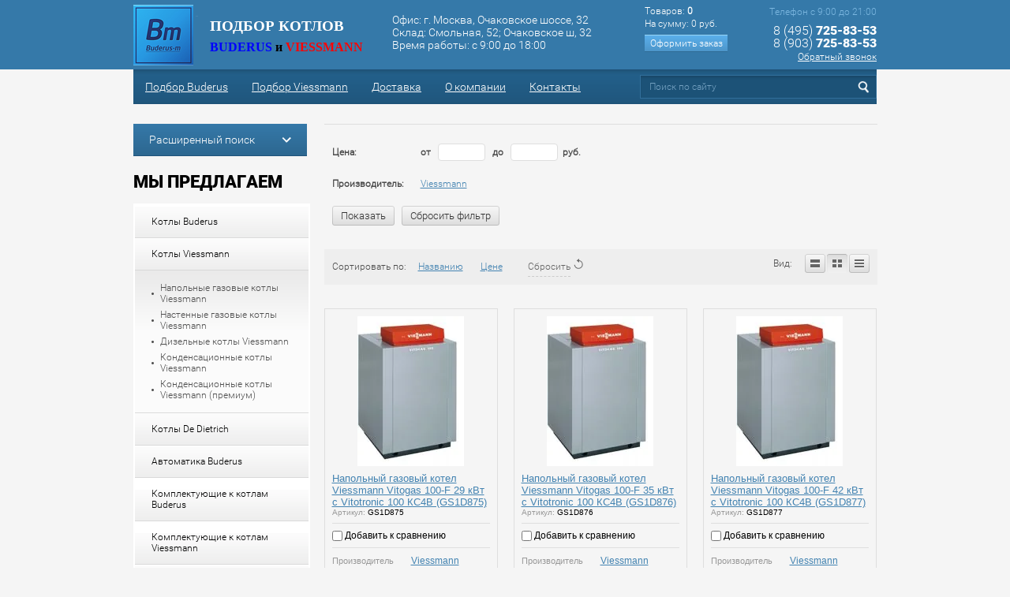

--- FILE ---
content_type: text/html; charset=utf-8
request_url: https://podbor-kotlov.ru/magazin/folder/napolnyye-gazovyye-kotly-viessmann
body_size: 12141
content:
<!Doctype html>
<html lang="ru">
<head>
<meta name="robots" content="all" />
	<meta charset="UTF-8">
	<meta name="description" content="Напольные газовые котлы Viessmann ">
	<meta name="keywords" content="Напольные газовые котлы Viessmann ">
	<meta name="SKYPE_TOOLBAR" content="SKYPE_TOOLBAR_PARSER_COMPATIBLE">
	<title>Напольные газовые котлы Viessmann </title>
	<link rel="canonical" href="/magazin/folder/napolnyye-gazovyye-kotly-viessmann"/>	<link rel="stylesheet" href="/t/v864/images/styles.less.css" >
	<link rel="stylesheet" href="/t/v864/images/styles_calc.less.css">
	<script src="/g/libs/jquery/1.10.2/jquery.min.js"></script>
		<link rel="stylesheet" href="/g/css/styles_articles_tpl.css">

            <!-- 46b9544ffa2e5e73c3c971fe2ede35a5 -->
            <script src='/shared/s3/js/lang/ru.js'></script>
            <script src='/shared/s3/js/common.min.js'></script>
        <link rel='stylesheet' type='text/css' href='/shared/s3/css/calendar.css' /><link rel='stylesheet' type='text/css' href='/shared/highslide-4.1.13/highslide.min.css'/>
<script type='text/javascript' src='/shared/highslide-4.1.13/highslide-full.packed.js'></script>
<script type='text/javascript'>
hs.graphicsDir = '/shared/highslide-4.1.13/graphics/';
hs.outlineType = null;
hs.showCredits = false;
hs.lang={cssDirection:'ltr',loadingText:'Загрузка...',loadingTitle:'Кликните чтобы отменить',focusTitle:'Нажмите чтобы перенести вперёд',fullExpandTitle:'Увеличить',fullExpandText:'Полноэкранный',previousText:'Предыдущий',previousTitle:'Назад (стрелка влево)',nextText:'Далее',nextTitle:'Далее (стрелка вправо)',moveTitle:'Передвинуть',moveText:'Передвинуть',closeText:'Закрыть',closeTitle:'Закрыть (Esc)',resizeTitle:'Восстановить размер',playText:'Слайд-шоу',playTitle:'Слайд-шоу (пробел)',pauseText:'Пауза',pauseTitle:'Приостановить слайд-шоу (пробел)',number:'Изображение %1/%2',restoreTitle:'Нажмите чтобы посмотреть картинку, используйте мышь для перетаскивания. Используйте клавиши вперёд и назад'};</script>
<link rel="icon" href="/favicon.ico" type="image/x-icon">

<!--s3_require-->
<link rel="stylesheet" href="/g/basestyle/1.0.1/user/user.css" type="text/css"/>
<link rel="stylesheet" href="/g/basestyle/1.0.1/user/user.blue.css" type="text/css"/>
<script type="text/javascript" src="/g/basestyle/1.0.1/user/user.js" async></script>
<!--/s3_require-->
				
		
		
		
			<link rel="stylesheet" type="text/css" href="/g/shop2v2/default/css/theme.less.css">		
			<script type="text/javascript" src="/g/printme.js"></script>
		<script type="text/javascript" src="/g/shop2v2/default/js/tpl.js"></script>
		<script type="text/javascript" src="/g/shop2v2/default/js/baron.min.js"></script>
		
			<script type="text/javascript" src="/g/shop2v2/default/js/shop2.2.js"></script>
		
	<script type="text/javascript">shop2.init({"productRefs": [],"apiHash": {"getPromoProducts":"43ab6d0adb66f43f5672f9e63e1afc1a","getSearchMatches":"dc8ee2cab17bbc1499dbc9421a017e04","getFolderCustomFields":"e925cba8bebf6f2b00fd05b5132f32a1","getProductListItem":"9e2fc5849f3f129acf03e8f3a7add762","cartAddItem":"0cecd0ce87c4666d710d1f849564a0d4","cartRemoveItem":"9fd7af332a5f2fe35395ae6bb4eb1bd2","cartUpdate":"12bfbd7c3774cd3dbf45a057093e3af2","cartRemoveCoupon":"35167bc683be16d54b66ce849c03cb52","cartAddCoupon":"48047113f4e2c7b7403fe5eafb17472f","deliveryCalc":"89671377582b851a214dc401b7d0ece3","printOrder":"59609605eb6a2179bc3460ffbbf0b8c6","cancelOrder":"1b628f5cd65fd3be5607406555e26f98","cancelOrderNotify":"da684162e7fc86cc4c654a5defc33b31","repeatOrder":"df334fe8c72ff8bb1e9123022814eba9","paymentMethods":"4529229c949eea169120a548de4a4cb9","compare":"e68f14fa95dfd5a7e3ba2a7c7678f0f8"},"hash": null,"verId": 1016269,"mode": "folder","step": "","uri": "/magazin","IMAGES_DIR": "/d/","my": {"list_picture_enlarge":true,"accessory":"\u0410\u043a\u0441\u0435\u0441\u0441\u0443\u0430\u0440\u044b","kit":"\u041a\u043e\u043c\u043f\u043b\u0435\u043a\u0442","recommend":"\u0420\u0435\u043a\u043e\u043c\u0435\u043d\u0434\u0443\u0435\u043c\u044b\u0435","similar":"\u041f\u043e\u0445\u043e\u0436\u0438\u0435","modification":"\u041c\u043e\u0434\u0438\u0444\u0438\u043a\u0430\u0446\u0438\u0438"},"shop2_cart_order_payments": 3,"cf_margin_price_enabled": 0,"maps_yandex_key":"","maps_google_key":""});shop2.filter._pre_params = "&s[folder_id]=162618809";</script>
<style type="text/css">.product-item-thumb {width: 190px;}.product-item-thumb .product-image, .product-item-simple .product-image {height: 190px;width: 190px;}.product-item-thumb .product-amount .amount-title {width: 94px;}.product-item-thumb .product-price {width: 140px;}.shop2-product .product-side-l {width: 190px;}.shop2-product .product-image {height: 190px;width: 190px;}.shop2-product .product-thumbnails li {width: 53px;height: 53px;}</style>
	<link rel="stylesheet" href="/t/v864/images/css/shop.scss.css">
	<script src="/t/v864/images/bx/jquery.bxslider.js"></script>
	<script src="/t/v864/images/js/main.js"></script>
	<script src="/g/s3/misc/includeform/0.0.3/s3.includeform.js"></script>
				<link rel="stylesheet" href="/t/v864/images/bx/jquery.bxslider.css">
	<!--[if lt IE 9]>
<script type="text/javascript" charset="utf-8" src="/g/libs/html5shiv/html5.js"></script>
<![endif]-->
<script src="http://code.createjs.com/easeljs-0.8.1.min.js"></script>
<script src="http://code.createjs.com/tweenjs-0.6.1.min.js"></script>
<script src="http://code.createjs.com/movieclip-0.8.1.min.js"></script>
<script src="/t/images/flash.js"></script>
<script src="/t/images/flash2.js"></script>

    <script>
        $(function() {
                init();
        });
    </script>

<script src="/g/s3/shop2/fly/0.0.1/s3.shop2.fly.js"></script>

<script>
	$.s3Shop2Fly()
</script>

</head>
<body>
	<div class="cover">
		<header>
			<div class="head_in">
			<div class="header_top">
				<div class="company_block">
					<a href="http://podbor-kotlov.ru">
						<div class="logo">
						<p><img alt="logo_new" src="/t/images/logo__new.png" style="border-width: 0;" title="" /></p>
			            <div class="flash">
						<canvas id="canvas" width="76" height="77"></canvas>
						</div>
						</div>
					</a>
					<div class="nameblock">
						<div class="name"><p><span style="font-size: 14pt; font-family: trebuchet ms,geneva;"><strong>ПОДБОР КОТЛОВ</strong></span></p></div>
						<div class="vid"><p><span style="font-size: 12pt; font-family: trebuchet ms,geneva;"><strong style="color: #80807f;"><span style="color: #0000ff;">BUDERUS</span> <span style="color: #000000;">и</span> <span style="color: #ff0000;">VIESSMANN</span></strong></span></p></div>
					</div>
				</div>
				<div class="add_one">
					Офис:<p>&nbsp;г. Москва, Очаковское шоссе, 32</p><br>
					Склад:<p>&nbsp;Смольная, 52; Очаковское ш, 32</p>
<p>Время работы: с 9:00 до 18:00</p>
				</div>	
				
           		 <div id="shop2-cart-preview">

				<p><span>Товаров:</span> <strong>0</strong></p>
				<p><span>На сумму:</span>
		0 руб.</p>
				<p><a href="/magazin/cart" class="order-btn">Оформить заказ</a></p>
</div><!-- Cart Preview -->

				<div class="phones">
				<div class="title">Телефон с 9:00 до 21:00</div>
					<p>8 (495) <strong>725-83-53</strong></p>

<p>8 (903) <strong>725-83-53</strong><br />
<span style="font-size: 12px;"><a href="/obratnyy-zvonok">Обратный звонок</a></span></p>
				</div>
				<div class="clear"></div>	
			</div>
			</div>
						<div class="header_bott">
				<div class="head_bot_in">
					<nav class="top_nav">
						<ul>
														<li>
								<a href="/">Подбор Buderus</a>
							</li>
														<li>
								<a href="/podbor-viessmann">Подбор Viessmann</a>
							</li>
														<li>
								<a href="/dostavka">Доставка</a>
							</li>
														<li>
								<a href="/o-kompanii">О компании</a>
							</li>
														<li>
								<a href="/kontakty">Контакты</a>
							</li>
													</ul>
					</nav>
					<div class="search"> 
						<form action="/search">
							<input name="search" type="search" onblur="this.value=this.value==''?'Поиск по сайту':this.value;" onfocus="this.value=this.value=='Поиск по сайту'?'':this.value;" value="Поиск по сайту">
							<input type="submit" value="">
						<re-captcha data-captcha="recaptcha"
     data-name="captcha"
     data-sitekey="6LddAuIZAAAAAAuuCT_s37EF11beyoreUVbJlVZM"
     data-lang="ru"
     data-rsize="invisible"
     data-type="image"
     data-theme="light"></re-captcha></form>   
					</div>
					<div class="clear"></div>
				</div>
			</div>
		</header>
		
		<div class="columns_box">
			<aside class="left">
									
	
<div class="shop2-block search-form ">
	<div class="block-title">
		<strong>Расширенный поиск</strong>
		<span>&nbsp;</span>
	</div>
	<div class="block-body">
		<form action="/magazin/search" enctype="multipart/form-data">
			<input type="hidden" name="sort_by" value=""/>
			
							<div class="row">
					<div class="row-title">Цена (руб.):</div>
					<label><span>от</span>&nbsp;<input name="s[price][min]" type="text" size="5" class="small" value="" /></label>
					&nbsp;
					<label><span>до</span>&nbsp;<input name="s[price][max]" type="text" size="5" class="small" value="" /></label>
				</div>
			
							<div class="row">
					<label class="row-title" for="shop2-name">Название:</label>
					<input type="text" name="s[name]" size="20" id="shop2-name" value="" />
				</div>
			
							<div class="row">
					<label class="row-title" for="shop2-article">Артикул:</label>
					<input type="text" name="s[article]" id="shop2-article" value="" />
				</div>
			
							<div class="row">
					<label class="row-title" for="shop2-text">Текст:</label>
					<input type="text" name="search_text" size="20" id="shop2-text"  value="" />
				</div>
			
			
							<div class="row">
					<div class="row-title">Выберите категорию:</div>
					<select name="s[folder_id]" id="s[folder_id]">
						<option value="">Все</option>
																																		<option value="94216441" >
									 Котлы Buderus
								</option>
																												<option value="94216641" >
									&raquo; Напольные газовые котлы Buderus
								</option>
																												<option value="94216841" >
									&raquo; Настенные газовые котлы Buderus
								</option>
																												<option value="94217041" >
									&raquo; Наддувные котлы Buderus
								</option>
																												<option value="94217241" >
									&raquo; Электрические котлы Buderus
								</option>
																												<option value="94217441" >
									&raquo; Твердотопливные котлы Buderus
								</option>
																												<option value="94217641" >
									&raquo; Конденсационные котлы Buderus
								</option>
																												<option value="165649609" >
									&raquo; Конденсационные котлы Buderus 2020
								</option>
																												<option value="155751209" >
									 Котлы Viessmann
								</option>
																												<option value="162618809" >
									&raquo; Напольные газовые котлы Viessmann
								</option>
																												<option value="162619009" >
									&raquo; Настенные газовые котлы Viessmann
								</option>
																												<option value="162619209" >
									&raquo; Дизельные котлы Viessmann
								</option>
																												<option value="184845609" >
									&raquo; Конденсационные котлы Viessmann
								</option>
																												<option value="184845809" >
									&raquo; Конденсационные котлы Viessmann (премиум)
								</option>
																												<option value="181391701" >
									 Котлы De Dietrich
								</option>
																												<option value="181392101" >
									&raquo; Напольные газовые котлы De Dietrich
								</option>
																												<option value="181392501" >
									&raquo; Настенные газовые котлы De Dietrich
								</option>
																												<option value="136292841" >
									 Автоматика Buderus
								</option>
																												<option value="274783009" >
									&raquo; Автоматика Buderus (для G124 и G224)
								</option>
																												<option value="165705809" >
									&raquo; Автоматика Buderus (для G334)
								</option>
																												<option value="136290841" >
									 Комплектующие к котлам Buderus
								</option>
																												<option value="434875209" >
									&raquo; Группа безопасности котла
								</option>
																												<option value="136294441" >
									&raquo; Комплектующие
								</option>
																												<option value="177524009" >
									&raquo; Комплект перенастройки на сжиженный газ
								</option>
																												<option value="177664009" >
									&raquo; Дымовые трубы для настенных котлов
								</option>
																												<option value="157526809" >
									 Комплектующие к котлам Viessmann
								</option>
																												<option value="136295041" >
									 Баки-водонагреватели
								</option>
																												<option value="157527209" >
									&raquo; Бойлеры Buderus
								</option>
																												<option value="178548009" >
									&raquo;&raquo; Бойлеры Buderus синие
								</option>
																												<option value="178547809" >
									&raquo;&raquo; Бойлеры Buderus белые
								</option>
																												<option value="184527100" >
									&raquo;&raquo; Комплектующие к баку-водонагревателю
								</option>
																												<option value="157527009" >
									&raquo; Бойлеры Viessmann
								</option>
																												<option value="180726609" >
									&raquo;&raquo; Бойлеры Viessmann белые
								</option>
																												<option value="180726409" >
									&raquo;&raquo; Бойлеры Viessmann серебристые
								</option>
																												<option value="136295241" >
									 Расширительные баки (экспанзоматы)
								</option>
																												<option value="181392901" >
									&raquo; Экспанзоматы для отопления Reflex
								</option>
																												<option value="181393101" >
									&raquo; Экспанзоматы для водоснабжения Reflex
								</option>
																												<option value="136295841" >
									&raquo; Сопутствующее оборудование
								</option>
																												<option value="178871809" >
									 Насосные группы
								</option>
																												<option value="136296241" >
									&raquo; Насосные группы Meibes
								</option>
																												<option value="178872009" >
									&raquo; Насосные группы COSMO 2.0
								</option>
																												<option value="136296441" >
									 Насосы циркуляционные
								</option>
																												<option value="169874041" >
									&raquo; Для отопления Grundfos UPS
								</option>
																												<option value="176434101" >
									&raquo; Для отопления Wilo Star-RS
								</option>
																												<option value="175815809" >
									&raquo; Для отопления Grundfos Alpha2
								</option>
																												<option value="178131209" >
									&raquo; Для отопления Grundfos Alpha3
								</option>
																												<option value="169873841" >
									&raquo; Для горячей воды Grundfos UP
								</option>
																												<option value="176789301" >
									&raquo; Принадлежности к насосам
								</option>
																												<option value="136300841" >
									 Запорная арматура и пр.
								</option>
																												<option value="169886641" >
									&raquo; Краны шаровые для воды резьбовые
								</option>
																												<option value="169887041" >
									&raquo; Обратные клапаны
								</option>
																												<option value="169887241" >
									&raquo; Фильтры грязевые
								</option>
																												<option value="169887641" >
									&raquo; Прочее
								</option>
																												<option value="136302241" >
									 Стабилизаторы переменного напряжения
								</option>
																												<option value="178132209" >
									&raquo; Стабилизаторы Бастион
								</option>
																												<option value="178132409" >
									&raquo; Стабилизаторы Штиль
								</option>
																												<option value="157527409" >
									 Теплоноситель для отопления
								</option>
																												<option value="136302441" >
									&raquo; Теплоноситель Antifrogen
								</option>
																												<option value="153099209" >
									&raquo; Теплоноситель Tyfocor
								</option>
																												<option value="155139009" >
									&raquo; Теплоноситель Glythermin
								</option>
																												<option value="347334809" >
									&raquo; Теплоноситель Dowcal
								</option>
																												<option value="168106241" >
									 Средства для чистки котлов Fauch
								</option>
																												<option value="229921300" >
									&raquo; Очиститель в канистрах
								</option>
																												<option value="229844100" >
									&raquo; Аэрозольные баллоны
								</option>
																												<option value="229838300" >
									&raquo; Химстойкие распылители
								</option>
																												<option value="428498609" >
									 Жидкость для промывки теплообменников
								</option>
																												<option value="178103609" >
									 Дымоходы для напольных котлов
								</option>
																		</select>
				</div>

				<div id="shop2_search_custom_fields"></div>
			
						<div id="shop2_search_global_fields">
				
																			</div>
						
							<div class="row">
					<div class="row-title">Производитель:</div>
					<select name="s[vendor_id]">
						<option value="">Все</option>          
													<option value="13621609" >AlcaPlast</option>
													<option value="27498209" >Alfa Laval</option>
													<option value="13621809" >BASF</option>
													<option value="19394641" >Buderus</option>
													<option value="46128506" >BWT</option>
													<option value="32669241" >Clariant</option>
													<option value="13900609" >Cosmo</option>
													<option value="26453809" >Dow Chemical</option>
													<option value="43853641" >Grundfos</option>
													<option value="43397441" >Hebro Chemie</option>
													<option value="43867241" >itap</option>
													<option value="26366609" >Jeremias</option>
													<option value="32470641" >Meibes</option>
													<option value="18774009" >Oventrop</option>
													<option value="18774209" >Reflex</option>
													<option value="84493900" >Tiemme</option>
													<option value="13349609" >TYFOROP Chemie</option>
													<option value="15278009" >Viessmann</option>
													<option value="43867441" >Watts</option>
													<option value="30507701" >Wilo</option>
													<option value="36007105" >Афлакс</option>
													<option value="13398409" >Бастион</option>
													<option value="32681041" >Штиль</option>
											</select>
				</div>
			
											    <div class="row">
				        <div class="row-title">Новинка:</div>
				            				            <select name="s[flags][2]">
				            <option value="">Все</option>
				            <option value="1">да</option>
				            <option value="0">нет</option>
				        </select>
				    </div>
		    												    <div class="row">
				        <div class="row-title">Спецпредложение:</div>
				            				            <select name="s[flags][1]">
				            <option value="">Все</option>
				            <option value="1">да</option>
				            <option value="0">нет</option>
				        </select>
				    </div>
		    							
			

							<div class="row">
					<div class="row-title">Результатов на странице:</div>
					<select name="s[products_per_page]">
																										<option value="5">5</option>
																				<option value="20">20</option>
																				<option value="35">35</option>
																				<option value="50">50</option>
																				<option value="65">65</option>
																				<option value="80">80</option>
																				<option value="95">95</option>
											</select>
				</div>
			
			<div class="clear-container"></div>
			<div class="row">
				<button type="submit" class="search-btn">Найти</button>
			</div>
		<re-captcha data-captcha="recaptcha"
     data-name="captcha"
     data-sitekey="6LddAuIZAAAAAAuuCT_s37EF11beyoreUVbJlVZM"
     data-lang="ru"
     data-rsize="invisible"
     data-type="image"
     data-theme="light"></re-captcha></form>
		<div class="clear-container"></div>
	</div>
</div><!-- Search Form -->															<nav class="side_nav">
					<div class="ml-title">Мы предлагаем</div>
				<ul><li><a href="/kotly-buderus" >Котлы Buderus</a></li><li class="opened"><a href="/kotly-viessmann" >Котлы Viessmann</a><ul class="level-2"><li class="opened active"><a href="/magazin/folder/napolnyye-gazovyye-kotly-viessmann" >Напольные газовые котлы Viessmann</a></li><li><a href="/magazin/folder/nastennyye-gazovyye-kotly-viessmann" >Настенные газовые котлы Viessmann</a></li><li><a href="/magazin/folder/dizelnyye-kotly-viessmann" >Дизельные котлы Viessmann</a></li><li><a href="/magazin/folder/kondensatsionnyye-kotly-viessmann" >Конденсационные котлы Viessmann</a></li><li><a href="/magazin/folder/kondensatsionnyye-kotly-viessmann-premium" >Конденсационные котлы Viessmann (премиум)</a></li></ul></li><li><a href="/magazin/folder/kotly-de-dietrich" >Котлы De Dietrich</a></li><li><a href="/avtomatika-buderus" >Автоматика Buderus</a></li><li><a href="/komplektuyushchiye-buderus" >Комплектующие к котлам Buderus</a></li><li><a href="/komplektuyushchiye-viessmann" >Комплектующие к котлам Viessmann</a></li><li><a href="/baki-vodonagrevateli" >Баки-водонагреватели</a></li><li><a href="/rasshiritelnyye-baki" >Расширительные баки (экспанзоматы)</a></li><li><a href="/magazin/folder/nasosnyye-gruppy" >Насосные группы</a></li><li><a href="/nasosy" >Насосы циркуляционные</a></li><li><a href="/zapornaya-armatura" >Запорная арматура и пр.</a></li><li><a href="/stabilizatory" >Стабилизаторы переменного напряжения</a></li><li><a href="/teplonositel" >Теплоноситель для отопления</a></li><li><a href="/fauch" >Средства для чистки котлов Fauch</a></li><li><a href="/alfa" >Жидкость для промывки теплообменников</a></li><li><a href="/dymokhody" >Дымоходы для напольных котлов</a></li></ul>				</nav>
												<div class="two-bn">
					<p>
						<a href="http://antifrogen-n.ru/" target="_blank">
						<img src="/t/v864/images/antifrogen-n-bannern.jpg" alt="">
						</a>
					</p>
									</div>
							</aside>
			<article>
									
	<div class="shop2-cookies-disabled shop2-warning hide"></div>
	
	
	
		
		
							
			
							
			
							
			
		
		
		
			
			

                    
        
                    
        
    
    
        		
			        				<form action="#" class="shop2-filter">
					<a id="shop2-filter"></a>
	
	                			<table class="table-filter-param">
                                    					<tr class="type-text">
						<th>Цена:</th>
						<td>
							<label>
								<strong>от</strong> <input class="shop2-input-float" type="text" value="" name="s[price][min]"/>
							</label>
							<label>
								<strong>до</strong> <input class="shop2-input-float" type="text" value="" name="s[price][max]"/>
							</label>
							&nbsp;<strong>руб.</strong>
						</td>
					</tr>
                
                                    					<tr>
						<th>Производитель:</th>
						<td>
                                                            									<a href="#" data-name="s[vendor_id][]" data-value="15278009" class="param-val">
                                        Viessmann<span>&nbsp;</span>
									</a>
                                                            						</td>
					</tr>
                
                                
                
                
                
                
			</table>
        
	
					<div class="result  hide">
	                    Найдено: <span id="filter-result">0</span>
						<span class="result-arrow">&nbsp;</span>
					</div>
					<a href="#" class="shop2-btn shop2-filter-go">Показать</a>
					<a href="/magazin/folder/napolnyye-gazovyye-kotly-viessmann" class="shop2-btn">Сбросить фильтр</a>
					<div class="shop2-clear-container"></div>
	
	
				<re-captcha data-captcha="recaptcha"
     data-name="captcha"
     data-sitekey="6LddAuIZAAAAAAuuCT_s37EF11beyoreUVbJlVZM"
     data-lang="ru"
     data-rsize="invisible"
     data-type="image"
     data-theme="light"></re-captcha></form><!-- Filter -->
	                

        
            
            
            
            
            
            
            
            
            

			<div class="shop2-sorting-panel">
				<div class="sorting">
					<strong class="sort-title">Сортировать по:</strong>
					<a href="#" id="shop2-sorting-name" class="sort-param " data-name="name">Названию<span>&nbsp;</span></a>

                    						<a href="#" id="shop2-sorting-price" class="sort-param " data-name="price">Цене<span>&nbsp;</span></a>
                    
                    
                    
					<a href="#" class="sort-reset"><ins>Сбросить</ins><span>&nbsp;</span></a>
				</div>

				<div class="view-shop">
                    					<strong>Вид:</strong>
					<a href="#" title="Список" data-value="simple" class="shop2-btn simple "><span>&nbsp;</span></a>
					<a href="#" title="Витрина" data-value="thumbs" class="shop2-btn thumbs  active-view"><span>&nbsp;</span></a>
					<a href="#" title="Прайс-лист" data-value="list" class="shop2-btn pricelist "><span>&nbsp;</span></a>
				</div>
			</div>
        
    				    



			<div class="product-list product-list-thumbs">
						        
<form method="post" action="/magazin?mode=cart&amp;action=add" accept-charset="utf-8" class="shop2-product-item product-item-thumb ">

    <input type="hidden" name="kind_id" value="1993918809" />
    <input type="hidden" name="product_id" value="1700449209" />
    <input type="hidden" name="meta" value="null" />

    <div class="product-top">
        <div class="product-image">
                            <a href="/viessmann-100-f-29-100kc4b">
                    <img src="/thumb/2/jlFATbIaGwrfwhxisv5M3A/190r190/d/viessmann_vitogas.jpg" alt="Напольный газовый котел Viessmann Vitogas 100-F 29 кВт с Vitotronic 100 КС4В (GS1D875)" title="Напольный газовый котел Viessmann Vitogas 100-F 29 кВт с Vitotronic 100 КС4В (GS1D875)" />
                </a>
                <div class="verticalMiddle"></div>
                                </div>

                
        <div class="product-name"><a href="/viessmann-100-f-29-100kc4b">Напольный газовый котел Viessmann Vitogas 100-F 29 кВт с Vitotronic 100 КС4В (GS1D875)</a></div>
        
        
	
		
	
	
					<div class="product-article"><span>Артикул:</span> GS1D875</div>
	
	        
                
        

 
	
			<div class="product-compare">
			<label>
				<input type="checkbox" value="1993918809"/>
				Добавить к сравнению
			</label>
		</div>
		
	
		
		
			<table class="shop2-product-options"><tr class="even"><th>Производитель</th><td><a href="/magazin/vendor/viessmann">Viessmann</a></td></tr></table>
	

                    
            
				
	<div class="product-amount">
					<div class="amount-title">Количество:</div>
							<div class="shop2-product-amount">
				<button type="button" class="amount-minus">&#8722;</button><input type="text" name="amount" data-kind="1993918809"  data-min="1" data-multiplicity="" maxlength="4" value="1" /><button type="button" class="amount-plus">&#43;</button>
			</div>
						</div>
        
    </div>
            <div class="product-bot">
             <div class="product-price">
                	
                	<div class="price-current">
		<strong>0</strong> руб.			</div>
            </div>
            
			<button class="shop2-product-btn type-2 buy" type="submit">
			<span>Купить</span>
		</button>
	

<input type="hidden" value="Напольный газовый котел Viessmann Vitogas 100-F 29 кВт с Vitotronic 100 КС4В (GS1D875)" name="product_name" />
<input type="hidden" value="https://podbor-kotlov.ru/viessmann-100-f-29-100kc4b" name="product_link" />                    </div>
    <re-captcha data-captcha="recaptcha"
     data-name="captcha"
     data-sitekey="6LddAuIZAAAAAAuuCT_s37EF11beyoreUVbJlVZM"
     data-lang="ru"
     data-rsize="invisible"
     data-type="image"
     data-theme="light"></re-captcha></form>			        
<form method="post" action="/magazin?mode=cart&amp;action=add" accept-charset="utf-8" class="shop2-product-item product-item-thumb ">

    <input type="hidden" name="kind_id" value="1993919009" />
    <input type="hidden" name="product_id" value="1700449409" />
    <input type="hidden" name="meta" value="null" />

    <div class="product-top">
        <div class="product-image">
                            <a href="/viessmann-100-f-35-100kc4b">
                    <img src="/thumb/2/jlFATbIaGwrfwhxisv5M3A/190r190/d/viessmann_vitogas.jpg" alt="Напольный газовый котел Viessmann Vitogas 100-F 35 кВт с Vitotronic 100 КС4В (GS1D876)" title="Напольный газовый котел Viessmann Vitogas 100-F 35 кВт с Vitotronic 100 КС4В (GS1D876)" />
                </a>
                <div class="verticalMiddle"></div>
                                </div>

                
        <div class="product-name"><a href="/viessmann-100-f-35-100kc4b">Напольный газовый котел Viessmann Vitogas 100-F 35 кВт с Vitotronic 100 КС4В (GS1D876)</a></div>
        
        
	
		
	
	
					<div class="product-article"><span>Артикул:</span> GS1D876</div>
	
	        
                
        

 
	
			<div class="product-compare">
			<label>
				<input type="checkbox" value="1993919009"/>
				Добавить к сравнению
			</label>
		</div>
		
	
		
		
			<table class="shop2-product-options"><tr class="even"><th>Производитель</th><td><a href="/magazin/vendor/viessmann">Viessmann</a></td></tr></table>
	

                    
            
				
	<div class="product-amount">
					<div class="amount-title">Количество:</div>
							<div class="shop2-product-amount">
				<button type="button" class="amount-minus">&#8722;</button><input type="text" name="amount" data-kind="1993919009"  data-min="1" data-multiplicity="" maxlength="4" value="1" /><button type="button" class="amount-plus">&#43;</button>
			</div>
						</div>
        
    </div>
            <div class="product-bot">
             <div class="product-price">
                	
                	<div class="price-current">
		<strong>0</strong> руб.			</div>
            </div>
            
			<button class="shop2-product-btn type-2 buy" type="submit">
			<span>Купить</span>
		</button>
	

<input type="hidden" value="Напольный газовый котел Viessmann Vitogas 100-F 35 кВт с Vitotronic 100 КС4В (GS1D876)" name="product_name" />
<input type="hidden" value="https://podbor-kotlov.ru/viessmann-100-f-35-100kc4b" name="product_link" />                    </div>
    <re-captcha data-captcha="recaptcha"
     data-name="captcha"
     data-sitekey="6LddAuIZAAAAAAuuCT_s37EF11beyoreUVbJlVZM"
     data-lang="ru"
     data-rsize="invisible"
     data-type="image"
     data-theme="light"></re-captcha></form>			        
<form method="post" action="/magazin?mode=cart&amp;action=add" accept-charset="utf-8" class="shop2-product-item product-item-thumb ">

    <input type="hidden" name="kind_id" value="1993919209" />
    <input type="hidden" name="product_id" value="1700449609" />
    <input type="hidden" name="meta" value="null" />

    <div class="product-top">
        <div class="product-image">
                            <a href="/viessmann-100-f-42-100kc4b">
                    <img src="/thumb/2/jlFATbIaGwrfwhxisv5M3A/190r190/d/viessmann_vitogas.jpg" alt="Напольный газовый котел Viessmann Vitogas 100-F 42 кВт с Vitotronic 100 КС4В (GS1D877)" title="Напольный газовый котел Viessmann Vitogas 100-F 42 кВт с Vitotronic 100 КС4В (GS1D877)" />
                </a>
                <div class="verticalMiddle"></div>
                                </div>

                
        <div class="product-name"><a href="/viessmann-100-f-42-100kc4b">Напольный газовый котел Viessmann Vitogas 100-F 42 кВт с Vitotronic 100 КС4В (GS1D877)</a></div>
        
        
	
		
	
	
					<div class="product-article"><span>Артикул:</span> GS1D877</div>
	
	        
                
        

 
	
			<div class="product-compare">
			<label>
				<input type="checkbox" value="1993919209"/>
				Добавить к сравнению
			</label>
		</div>
		
	
		
		
			<table class="shop2-product-options"><tr class="even"><th>Производитель</th><td><a href="/magazin/vendor/viessmann">Viessmann</a></td></tr></table>
	

                    
            
				
	<div class="product-amount">
					<div class="amount-title">Количество:</div>
							<div class="shop2-product-amount">
				<button type="button" class="amount-minus">&#8722;</button><input type="text" name="amount" data-kind="1993919209"  data-min="1" data-multiplicity="" maxlength="4" value="1" /><button type="button" class="amount-plus">&#43;</button>
			</div>
						</div>
        
    </div>
            <div class="product-bot">
             <div class="product-price">
                	
                	<div class="price-current">
		<strong>0</strong> руб.			</div>
            </div>
            
			<button class="shop2-product-btn type-2 buy" type="submit">
			<span>Купить</span>
		</button>
	

<input type="hidden" value="Напольный газовый котел Viessmann Vitogas 100-F 42 кВт с Vitotronic 100 КС4В (GS1D877)" name="product_name" />
<input type="hidden" value="https://podbor-kotlov.ru/viessmann-100-f-42-100kc4b" name="product_link" />                    </div>
    <re-captcha data-captcha="recaptcha"
     data-name="captcha"
     data-sitekey="6LddAuIZAAAAAAuuCT_s37EF11beyoreUVbJlVZM"
     data-lang="ru"
     data-rsize="invisible"
     data-type="image"
     data-theme="light"></re-captcha></form>			        
<form method="post" action="/magazin?mode=cart&amp;action=add" accept-charset="utf-8" class="shop2-product-item product-item-thumb ">

    <input type="hidden" name="kind_id" value="1993919409" />
    <input type="hidden" name="product_id" value="1700449809" />
    <input type="hidden" name="meta" value="null" />

    <div class="product-top">
        <div class="product-image">
                            <a href="/viessmann-100-f-48-100kc4b">
                    <img src="/thumb/2/jlFATbIaGwrfwhxisv5M3A/190r190/d/viessmann_vitogas.jpg" alt="Напольный газовый котел Viessmann Vitogas 100-F 48 кВт с Vitotronic 100 КС4В (GS1D878)" title="Напольный газовый котел Viessmann Vitogas 100-F 48 кВт с Vitotronic 100 КС4В (GS1D878)" />
                </a>
                <div class="verticalMiddle"></div>
                                </div>

                
        <div class="product-name"><a href="/viessmann-100-f-48-100kc4b">Напольный газовый котел Viessmann Vitogas 100-F 48 кВт с Vitotronic 100 КС4В (GS1D878)</a></div>
        
        
	
		
	
	
					<div class="product-article"><span>Артикул:</span> GS1D878</div>
	
	        
                
        

 
	
			<div class="product-compare">
			<label>
				<input type="checkbox" value="1993919409"/>
				Добавить к сравнению
			</label>
		</div>
		
	
		
		
			<table class="shop2-product-options"><tr class="even"><th>Производитель</th><td><a href="/magazin/vendor/viessmann">Viessmann</a></td></tr></table>
	

                    
            
				
	<div class="product-amount">
					<div class="amount-title">Количество:</div>
							<div class="shop2-product-amount">
				<button type="button" class="amount-minus">&#8722;</button><input type="text" name="amount" data-kind="1993919409"  data-min="1" data-multiplicity="" maxlength="4" value="1" /><button type="button" class="amount-plus">&#43;</button>
			</div>
						</div>
        
    </div>
            <div class="product-bot">
             <div class="product-price">
                	
                	<div class="price-current">
		<strong>0</strong> руб.			</div>
            </div>
            
			<button class="shop2-product-btn type-2 buy" type="submit">
			<span>Купить</span>
		</button>
	

<input type="hidden" value="Напольный газовый котел Viessmann Vitogas 100-F 48 кВт с Vitotronic 100 КС4В (GS1D878)" name="product_name" />
<input type="hidden" value="https://podbor-kotlov.ru/viessmann-100-f-48-100kc4b" name="product_link" />                    </div>
    <re-captcha data-captcha="recaptcha"
     data-name="captcha"
     data-sitekey="6LddAuIZAAAAAAuuCT_s37EF11beyoreUVbJlVZM"
     data-lang="ru"
     data-rsize="invisible"
     data-type="image"
     data-theme="light"></re-captcha></form>			        
<form method="post" action="/magazin?mode=cart&amp;action=add" accept-charset="utf-8" class="shop2-product-item product-item-thumb ">

    <input type="hidden" name="kind_id" value="1993919609" />
    <input type="hidden" name="product_id" value="1700450009" />
    <input type="hidden" name="meta" value="null" />

    <div class="product-top">
        <div class="product-image">
                            <a href="/viessmann-100-f-60-100kc4b">
                    <img src="/thumb/2/jlFATbIaGwrfwhxisv5M3A/190r190/d/viessmann_vitogas.jpg" alt="Напольный газовый котел Viessmann Vitogas 100-F 60 кВт с Vitotronic 100 КС4В (GS1D879)" title="Напольный газовый котел Viessmann Vitogas 100-F 60 кВт с Vitotronic 100 КС4В (GS1D879)" />
                </a>
                <div class="verticalMiddle"></div>
                                </div>

                
        <div class="product-name"><a href="/viessmann-100-f-60-100kc4b">Напольный газовый котел Viessmann Vitogas 100-F 60 кВт с Vitotronic 100 КС4В (GS1D879)</a></div>
        
        
	
		
	
	
					<div class="product-article"><span>Артикул:</span> GS1D879</div>
	
	        
                
        

 
	
			<div class="product-compare">
			<label>
				<input type="checkbox" value="1993919609"/>
				Добавить к сравнению
			</label>
		</div>
		
	
		
		
			<table class="shop2-product-options"><tr class="even"><th>Производитель</th><td><a href="/magazin/vendor/viessmann">Viessmann</a></td></tr></table>
	

                    
            
				
	<div class="product-amount">
					<div class="amount-title">Количество:</div>
							<div class="shop2-product-amount">
				<button type="button" class="amount-minus">&#8722;</button><input type="text" name="amount" data-kind="1993919609"  data-min="1" data-multiplicity="" maxlength="4" value="1" /><button type="button" class="amount-plus">&#43;</button>
			</div>
						</div>
        
    </div>
            <div class="product-bot">
             <div class="product-price">
                	
                	<div class="price-current">
		<strong>0</strong> руб.			</div>
            </div>
            
			<button class="shop2-product-btn type-2 buy" type="submit">
			<span>Купить</span>
		</button>
	

<input type="hidden" value="Напольный газовый котел Viessmann Vitogas 100-F 60 кВт с Vitotronic 100 КС4В (GS1D879)" name="product_name" />
<input type="hidden" value="https://podbor-kotlov.ru/viessmann-100-f-60-100kc4b" name="product_link" />                    </div>
    <re-captcha data-captcha="recaptcha"
     data-name="captcha"
     data-sitekey="6LddAuIZAAAAAAuuCT_s37EF11beyoreUVbJlVZM"
     data-lang="ru"
     data-rsize="invisible"
     data-type="image"
     data-theme="light"></re-captcha></form>			        
<form method="post" action="/magazin?mode=cart&amp;action=add" accept-charset="utf-8" class="shop2-product-item product-item-thumb ">

    <input type="hidden" name="kind_id" value="2214752609" />
    <input type="hidden" name="product_id" value="1897395209" />
    <input type="hidden" name="meta" value="null" />

    <div class="product-top">
        <div class="product-image no-image">
                                </div>

                
        <div class="product-name"><a href="/magazin/product/napolnyy-gazovyy-kotel-viessmann-vitogas-100-f-29-kvt-s-vitotronic-200-ko2b-gs1d880">Напольный газовый котел Viessmann Vitogas 100-F 29 кВт с Vitotronic 200 KO2B (GS1D880)</a></div>
        
        
	
		
	
	
					<div class="product-article"><span>Артикул:</span> нет</div>
	
	        
                
        

 
	
			<div class="product-compare">
			<label>
				<input type="checkbox" value="2214752609"/>
				Добавить к сравнению
			</label>
		</div>
		
	
		
		
			<table class="shop2-product-options"><tr class="even"><th>Производитель</th><td><a href="/magazin/vendor/viessmann">Viessmann</a></td></tr></table>
	

                    
            
				
	<div class="product-amount">
					<div class="amount-title">Количество:</div>
							<div class="shop2-product-amount">
				<button type="button" class="amount-minus">&#8722;</button><input type="text" name="amount" data-kind="2214752609"  data-min="1" data-multiplicity="" maxlength="4" value="1" /><button type="button" class="amount-plus">&#43;</button>
			</div>
						</div>
        
    </div>
            <div class="product-bot">
             <div class="product-price">
                	
                	<div class="price-current">
		<strong>0</strong> руб.			</div>
            </div>
            
			<button class="shop2-product-btn type-2 buy" type="submit">
			<span>Купить</span>
		</button>
	

<input type="hidden" value="Напольный газовый котел Viessmann Vitogas 100-F 29 кВт с Vitotronic 200 KO2B (GS1D880)" name="product_name" />
<input type="hidden" value="https://podbor-kotlov.ru/magazin/product/napolnyy-gazovyy-kotel-viessmann-vitogas-100-f-29-kvt-s-vitotronic-200-ko2b-gs1d880" name="product_link" />                    </div>
    <re-captcha data-captcha="recaptcha"
     data-name="captcha"
     data-sitekey="6LddAuIZAAAAAAuuCT_s37EF11beyoreUVbJlVZM"
     data-lang="ru"
     data-rsize="invisible"
     data-type="image"
     data-theme="light"></re-captcha></form>			        
<form method="post" action="/magazin?mode=cart&amp;action=add" accept-charset="utf-8" class="shop2-product-item product-item-thumb ">

    <input type="hidden" name="kind_id" value="2214752809" />
    <input type="hidden" name="product_id" value="1897395409" />
    <input type="hidden" name="meta" value="null" />

    <div class="product-top">
        <div class="product-image no-image">
                                </div>

                
        <div class="product-name"><a href="/magazin/product/napolnyy-gazovyy-kotel-viessmann-vitogas-100-f-35-kvt-s-vitotronic-200-ko2b-gs1d881">Напольный газовый котел Viessmann Vitogas 100-F 35 кВт с Vitotronic 200 KO2B (GS1D881)</a></div>
        
        
	
		
	
	
					<div class="product-article"><span>Артикул:</span> нет</div>
	
	        
                
        

 
	
			<div class="product-compare">
			<label>
				<input type="checkbox" value="2214752809"/>
				Добавить к сравнению
			</label>
		</div>
		
	
		
		
			<table class="shop2-product-options"><tr class="even"><th>Производитель</th><td><a href="/magazin/vendor/viessmann">Viessmann</a></td></tr></table>
	

                    
            
				
	<div class="product-amount">
					<div class="amount-title">Количество:</div>
							<div class="shop2-product-amount">
				<button type="button" class="amount-minus">&#8722;</button><input type="text" name="amount" data-kind="2214752809"  data-min="1" data-multiplicity="" maxlength="4" value="1" /><button type="button" class="amount-plus">&#43;</button>
			</div>
						</div>
        
    </div>
            <div class="product-bot">
             <div class="product-price">
                	
                	<div class="price-current">
		<strong>0</strong> руб.			</div>
            </div>
            
			<button class="shop2-product-btn type-2 buy" type="submit">
			<span>Купить</span>
		</button>
	

<input type="hidden" value="Напольный газовый котел Viessmann Vitogas 100-F 35 кВт с Vitotronic 200 KO2B (GS1D881)" name="product_name" />
<input type="hidden" value="https://podbor-kotlov.ru/magazin/product/napolnyy-gazovyy-kotel-viessmann-vitogas-100-f-35-kvt-s-vitotronic-200-ko2b-gs1d881" name="product_link" />                    </div>
    <re-captcha data-captcha="recaptcha"
     data-name="captcha"
     data-sitekey="6LddAuIZAAAAAAuuCT_s37EF11beyoreUVbJlVZM"
     data-lang="ru"
     data-rsize="invisible"
     data-type="image"
     data-theme="light"></re-captcha></form>			        
<form method="post" action="/magazin?mode=cart&amp;action=add" accept-charset="utf-8" class="shop2-product-item product-item-thumb ">

    <input type="hidden" name="kind_id" value="2214753009" />
    <input type="hidden" name="product_id" value="1897395609" />
    <input type="hidden" name="meta" value="null" />

    <div class="product-top">
        <div class="product-image no-image">
                                </div>

                
        <div class="product-name"><a href="/magazin/product/napolnyy-gazovyy-kotel-viessmann-vitogas-100-f-42-kvt-s-vitotronic-200-ko2b-gs1d882">Напольный газовый котел Viessmann Vitogas 100-F 42 кВт с Vitotronic 200 KO2B (GS1D882)</a></div>
        
        
	
		
	
	
					<div class="product-article"><span>Артикул:</span> нет</div>
	
	        
                
        

 
	
			<div class="product-compare">
			<label>
				<input type="checkbox" value="2214753009"/>
				Добавить к сравнению
			</label>
		</div>
		
	
		
		
			<table class="shop2-product-options"><tr class="even"><th>Производитель</th><td><a href="/magazin/vendor/viessmann">Viessmann</a></td></tr></table>
	

                    
            
				
	<div class="product-amount">
					<div class="amount-title">Количество:</div>
							<div class="shop2-product-amount">
				<button type="button" class="amount-minus">&#8722;</button><input type="text" name="amount" data-kind="2214753009"  data-min="1" data-multiplicity="" maxlength="4" value="1" /><button type="button" class="amount-plus">&#43;</button>
			</div>
						</div>
        
    </div>
            <div class="product-bot">
             <div class="product-price">
                	
                	<div class="price-current">
		<strong>0</strong> руб.			</div>
            </div>
            
			<button class="shop2-product-btn type-2 buy" type="submit">
			<span>Купить</span>
		</button>
	

<input type="hidden" value="Напольный газовый котел Viessmann Vitogas 100-F 42 кВт с Vitotronic 200 KO2B (GS1D882)" name="product_name" />
<input type="hidden" value="https://podbor-kotlov.ru/magazin/product/napolnyy-gazovyy-kotel-viessmann-vitogas-100-f-42-kvt-s-vitotronic-200-ko2b-gs1d882" name="product_link" />                    </div>
    <re-captcha data-captcha="recaptcha"
     data-name="captcha"
     data-sitekey="6LddAuIZAAAAAAuuCT_s37EF11beyoreUVbJlVZM"
     data-lang="ru"
     data-rsize="invisible"
     data-type="image"
     data-theme="light"></re-captcha></form>			        
<form method="post" action="/magazin?mode=cart&amp;action=add" accept-charset="utf-8" class="shop2-product-item product-item-thumb ">

    <input type="hidden" name="kind_id" value="2214753209" />
    <input type="hidden" name="product_id" value="1897395809" />
    <input type="hidden" name="meta" value="null" />

    <div class="product-top">
        <div class="product-image no-image">
                                </div>

                
        <div class="product-name"><a href="/magazin/product/napolnyy-gazovyy-kotel-viessmann-vitogas-100-f-48-kvt-s-vitotronic-200-ko2b-gs1d883">Напольный газовый котел Viessmann Vitogas 100-F 48 кВт с Vitotronic 200 KO2B (GS1D883)</a></div>
        
        
	
		
	
	
					<div class="product-article"><span>Артикул:</span> нет</div>
	
	        
                
        

 
	
			<div class="product-compare">
			<label>
				<input type="checkbox" value="2214753209"/>
				Добавить к сравнению
			</label>
		</div>
		
	
		
		
			<table class="shop2-product-options"><tr class="even"><th>Производитель</th><td><a href="/magazin/vendor/viessmann">Viessmann</a></td></tr></table>
	

                    
            
				
	<div class="product-amount">
					<div class="amount-title">Количество:</div>
							<div class="shop2-product-amount">
				<button type="button" class="amount-minus">&#8722;</button><input type="text" name="amount" data-kind="2214753209"  data-min="1" data-multiplicity="" maxlength="4" value="1" /><button type="button" class="amount-plus">&#43;</button>
			</div>
						</div>
        
    </div>
            <div class="product-bot">
             <div class="product-price">
                	
                	<div class="price-current">
		<strong>0</strong> руб.			</div>
            </div>
            
			<button class="shop2-product-btn type-2 buy" type="submit">
			<span>Купить</span>
		</button>
	

<input type="hidden" value="Напольный газовый котел Viessmann Vitogas 100-F 48 кВт с Vitotronic 200 KO2B (GS1D883)" name="product_name" />
<input type="hidden" value="https://podbor-kotlov.ru/magazin/product/napolnyy-gazovyy-kotel-viessmann-vitogas-100-f-48-kvt-s-vitotronic-200-ko2b-gs1d883" name="product_link" />                    </div>
    <re-captcha data-captcha="recaptcha"
     data-name="captcha"
     data-sitekey="6LddAuIZAAAAAAuuCT_s37EF11beyoreUVbJlVZM"
     data-lang="ru"
     data-rsize="invisible"
     data-type="image"
     data-theme="light"></re-captcha></form>			        
<form method="post" action="/magazin?mode=cart&amp;action=add" accept-charset="utf-8" class="shop2-product-item product-item-thumb ">

    <input type="hidden" name="kind_id" value="2214753609" />
    <input type="hidden" name="product_id" value="1897396209" />
    <input type="hidden" name="meta" value="null" />

    <div class="product-top">
        <div class="product-image no-image">
                                </div>

                
        <div class="product-name"><a href="/magazin/product/napolnyy-gazovyy-kotel-viessmann-vitogas-100-f-60-kvt-s-vitotronic-200-ko2b-gs1d884">Напольный газовый котел Viessmann Vitogas 100-F 60 кВт с Vitotronic 200 KO2B (GS1D884)</a></div>
        
        
	
		
	
	
					<div class="product-article"><span>Артикул:</span> нет</div>
	
	        
                
        

 
	
			<div class="product-compare">
			<label>
				<input type="checkbox" value="2214753609"/>
				Добавить к сравнению
			</label>
		</div>
		
	
		
		
			<table class="shop2-product-options"><tr class="even"><th>Производитель</th><td><a href="/magazin/vendor/viessmann">Viessmann</a></td></tr></table>
	

                    
            
				
	<div class="product-amount">
					<div class="amount-title">Количество:</div>
							<div class="shop2-product-amount">
				<button type="button" class="amount-minus">&#8722;</button><input type="text" name="amount" data-kind="2214753609"  data-min="1" data-multiplicity="" maxlength="4" value="1" /><button type="button" class="amount-plus">&#43;</button>
			</div>
						</div>
        
    </div>
            <div class="product-bot">
             <div class="product-price">
                	
                	<div class="price-current">
		<strong>0</strong> руб.			</div>
            </div>
            
			<button class="shop2-product-btn type-2 buy" type="submit">
			<span>Купить</span>
		</button>
	

<input type="hidden" value="Напольный газовый котел Viessmann Vitogas 100-F 60 кВт с Vitotronic 200 KO2B (GS1D884)" name="product_name" />
<input type="hidden" value="https://podbor-kotlov.ru/magazin/product/napolnyy-gazovyy-kotel-viessmann-vitogas-100-f-60-kvt-s-vitotronic-200-ko2b-gs1d884" name="product_link" />                    </div>
    <re-captcha data-captcha="recaptcha"
     data-name="captcha"
     data-sitekey="6LddAuIZAAAAAAuuCT_s37EF11beyoreUVbJlVZM"
     data-lang="ru"
     data-rsize="invisible"
     data-type="image"
     data-theme="light"></re-captcha></form>	
		</div>
				
			
		
	


	
	</article>
			<div class="clear"></div>
		</div>
		<div class="_blank"></div>	
	</div>
	<footer>
		<div>
					<div class="social">
				<div class="title">следите за нами:</div>
									<a href="https://www.facebook.com/FacebookRussia">
						<img src="/thumb/2/oGyCHyabGLMfZQZqyW8I9w/30r30/d/ic1.png" alt=""/>
					</a>
									<a href="https://twitter.com/">
						<img src="/thumb/2/8Z8y3H-lXnRkQ_KxNCgHkA/30r30/d/ic2.png" alt=""/>
					</a>
									<a href="http://vk.com/">
						<img src="/thumb/2/8GKn8lssLNbR83BiSy4-Ig/30r30/d/ic3.png" alt=""/>
					</a>
									<a href="https://www.pinterest.com/">
						<img src="/thumb/2/01asOwp-caXL6dfuDDNnJg/30r30/d/ic4.png" alt=""/>
					</a>
							</div>
		
			<div class="phones_foot">
				<div class="title">наши контакты:</div>
				<p>8 (495) <span style="font-size: 24px;"><strong>725-83-53</strong></span></p>

<p>8 (903) <span style="font-size: 24px;"><strong>725-83-53</strong></span><br />
<span style="font-size: 12px;"><a href="/obratnyy-zvonok">Обратный звонок</a></span></p>
			</div>
		<div class="copy"> 
															<p>Copyright &copy; 2015 - 2026 </p>
		</div>
			<div class="mega"><span style='font-size:14px;' class='copyright'><!--noindex-->
<span style="text-decoration:underline; cursor: pointer;" onclick="javascript:window.open('https://megagr'+'oup.ru/?utm_referrer='+location.hostname)" class="copyright">Megagroup.ru</span>

<!--/noindex--></span></div>
			<div class="counters"><!--LiveInternet counter--><script type="text/javascript"><!--
document.write("<a href='//www.liveinternet.ru/click' "+
"target=_blank><img src='//counter.yadro.ru/hit?t52.12;r"+
escape(document.referrer)+((typeof(screen)=="undefined")?"":
";s"+screen.width+"*"+screen.height+"*"+(screen.colorDepth?
screen.colorDepth:screen.pixelDepth))+";u"+escape(document.URL)+
";"+Math.random()+
"' alt='' title='LiveInternet: показано число просмотров и"+
" посетителей за 24 часа' "+
"border='0' width='88' height='31'><\/a>")
//--></script><!--/LiveInternet-->

<!-- Yandex.Metrika informer -->
<a href="https://metrika.yandex.ru/stat/?id=34960390&amp;from=informer"
target="_blank" rel="nofollow"><img src="https://informer.yandex.ru/informer/34960390/3_1_FFFFFFFF_EFEFEFFF_0_pageviews"
style="width:88px; height:31px; border:0;" alt="Яндекс.Метрика" title="Яндекс.Метрика: данные за сегодня (просмотры, визиты и уникальные посетители)" onclick="try{Ya.Metrika.informer({i:this,id:34960390,lang:'ru'});return false}catch(e){}" /></a>
<!-- /Yandex.Metrika informer -->

<!-- Yandex.Metrika counter -->
<script type="text/javascript">
    (function (d, w, c) {
        (w[c] = w[c] || []).push(function() {
            try {
                w.yaCounter34960390 = new Ya.Metrika({
                    id:34960390,
                    clickmap:true,
                    trackLinks:true,
                    accurateTrackBounce:true,
                    webvisor:true
                });
            } catch(e) { }
        });

        var n = d.getElementsByTagName("script")[0],
            s = d.createElement("script"),
            f = function () { n.parentNode.insertBefore(s, n); };
        s.type = "text/javascript";
        s.async = true;
        s.src = "https://mc.yandex.ru/metrika/watch.js";

        if (w.opera == "[object Opera]") {
            d.addEventListener("DOMContentLoaded", f, false);
        } else { f(); }
    })(document, window, "yandex_metrika_callbacks");
</script>
<noscript><div><img src="https://mc.yandex.ru/watch/34960390" style="position:absolute; left:-9999px;" alt="" /></div></noscript>
<!-- /Yandex.Metrika counter -->
<!--__INFO2026-01-21 00:56:35INFO__-->
</div>
		</div>
	</footer>
	<!-- id 799 -->

<!-- assets.bottom -->
<!-- </noscript></script></style> -->
<script src="/my/s3/js/site.min.js?1768462484" ></script>
<script src="/my/s3/js/site/defender.min.js?1768462484" ></script>
<script src="https://cp.onicon.ru/loader/569ddf10286688f62e8b4573.js" data-auto async></script>
<script >/*<![CDATA[*/
var megacounter_key="3b5cd5aff3539233a68abb60316a17d3";
(function(d){
    var s = d.createElement("script");
    s.src = "//counter.megagroup.ru/loader.js?"+new Date().getTime();
    s.async = true;
    d.getElementsByTagName("head")[0].appendChild(s);
})(document);
/*]]>*/</script>
<script >/*<![CDATA[*/
$ite.start({"sid":1011633,"vid":1016269,"aid":1203591,"stid":4,"cp":21,"active":true,"domain":"podbor-kotlov.ru","lang":"ru","trusted":false,"debug":false,"captcha":3,"onetap":[{"provider":"vkontakte","provider_id":"51977926","code_verifier":"YMZNAmjz0DRZcOFYWzjjWNyV2mTIMZOklZhYIW24N05"}]});
/*]]>*/</script>
<!-- /assets.bottom -->
</body>
</html>

--- FILE ---
content_type: text/css
request_url: https://podbor-kotlov.ru/t/v864/images/styles.less.css
body_size: 2708
content:
@charset "utf-8";
@font-face {
  font-family:'Roboto-Black';
  src:url('/g/fonts/roboto/roboto-bl.ttf.eot');
  src:local('☺'), url('/g/fonts/roboto/roboto-bl.woff') format('woff'), url('/g/fonts/roboto/roboto-bl.ttf') format('truetype'), url('/g/fonts/roboto/roboto-bl.svg#Roboto-Black') format('svg');
  font-weight:normal;
  font-style:normal;
}
@font-face {
  font-family:'Roboto-Light';
  src:url('/g/fonts/roboto/roboto-l.ttf.eot');
  src:local('☺'), url('/g/fonts/roboto/roboto-l.woff') format('woff'), url('/g/fonts/roboto/roboto-l.ttf') format('truetype'), url('/g/fonts/roboto/roboto-l.svg#Roboto-Light') format('svg');
  font-weight:normal;
  font-style:normal;
}
html, body { height:100%; }
html, body, div, menu, li, form {
  margin:0;
  padding:0;
}
body { min-width:100%; }
img { border:none; }
menu { list-style:none; }
abbr, article, aside, figure, figcaption, footer, header, menu, nav, section, time, details, hgroup { display:block; }
audio, canvas, img, video { vertical-align:middle; }
abbr[title] { border-bottom:1px dotted; }
sub, sup {
  font-size:75%;
  line-height:0;
  position:relative;
  vertical-align:baseline;
}
sup { top:-0.5em; }
sub { bottom:-0.25em; }
input { outline:none; }
input[type="search"] {
  -webkit-appearance:textfield;
  -moz-box-sizing:content-box;
  -webkit-box-sizing:content-box;
  box-sizing:content-box;
}
input[type="search"]::-webkit-search-cancel-button, input[type="search"]::-webkit-search-decoration { -webkit-appearance:none; }
button::-moz-focus-inner, input::-moz-focus-inner {
  border:0;
  padding:0;
}
button, input, select, textarea {
  font-size:100%;
  margin:0;
  vertical-align:baseline;
}
textarea {
  overflow:auto;
  vertical-align:top;
  resize:vertical;
}
[hidden] { display:none; }
hr {
  -moz-box-sizing:content-box;
  box-sizing:content-box;
  height:0;
}
mark {
  background:#ff0;
  color:#000;
  font-style:italic;
  font-weight:bold;
}
a img { border:0; }
pre { white-space:pre-wrap; }
small { font-size:80%; }
html {
  background:#f5f5f5;
  color:#000;
  font-family:'Roboto-Light', Arial;
  font-size:14px;
  -ms-text-size-adjust:100%;
  -webkit-text-size-adjust:100%;
  overflow-y:scroll;
}
h1, h2, h3, h4, h5, h6 {
  font-weight:normal;
  font-family:'Roboto-Black', Arial;
  color:#000;
  text-transform:uppercase;
}
h1 {
  font-size:22px;
  margin-top:0;
}
h2 { font-size:20px; }
h3 { font-size:18px; }
h4 { font-size:15px; }
h5 { font-size:13px; }
h6 { font-size:13px; }
a:active, a:hover { outline:0; }
a {
  color:#4383b1;
  text-decoration:underline;
}
a:hover { text-decoration:none; }
#path {
  color:#fff;
  font:normal 11px/11px Arial;
}
#path a {
  color:#fff;
  text-decoration:underline;
}
#path a:hover { text-decoration:none; }
.cover {
  min-height:100%;
  width:100%;
  min-width:960px;
  margin:0 auto -150px;
  position:relative;
}
.bx-wrapper2 {
  width:942px !important;
  margin:0 auto;
}
.header_top, .head_bot_in {
  width:942px;
  margin:0 auto;
  position:relative;
}
header {
  position:relative;
  min-height:72px;
}
header p {
  margin:0;
  padding:0;
}
.head_in {
  background:#3579a9;
  min-height:76px;
}
.company_block {
  display:inline-block;
  vertical-align:top;
  width:300px;
  position:relative;
  padding:6px 0 5px;
}
.company_block .logo {
  width:79px;
  overflow:hidden;
  height:77px;
  display:inline-block;
  vertical-align:top;
  position:relative;
}
.company_block .flash {
  position:absolute;
  top:0;
  left:0;
}
.company_block .nameblock {
  width:195px;
  display:inline-block;
  vertical-align:top;
  padding-left:15px;
  padding-top:5px;
}
.company_block .nameblock .name {
  text-transform:uppercase;
  font:26px/26px 'Roboto-Black', Arial;
  color:#fff;
  padding-top:6px;
}
.company_block .nameblock .vid {
  font:14px 'Roboto-Light', Arial;
  padding-top:5px;
  color:#fff;
}
.add_one {
  display:inline-block;
  padding:17px 0 0 55px;
  width:221px;
  font:14px 'Roboto-Light', Arial;
  color:#fff;
  vertical-align:top;
}
.add_two {
  display:inline-block;
  padding:17px 0 0 19px;
  width:150px;
  font:14px 'Roboto-Light', Arial;
  color:#fff;
  vertical-align:top;
}
.phones {
  float:right;
  padding:8px 0 0;
  text-align:right;
  width:140px;
  font:16px/16px 'Roboto-Light', Arial;
  color:#fff;
}
.phones a { color:#fff; }
.phones .title {
  font:12px 'Roboto-Light', Arial;
  color:#7cb7e0;
  padding-bottom:9px;
}
.phones strong {
  font-weight:normal;
  font-family:'Roboto-Black', Arial;
}
.header_bott {
  position:relative;
  background:url(mtbg.png) 0 0 repeat-x;
  background-size:1px 100%;
  width:942px;
  margin:0 auto;
}
nav.top_nav {
  display:inline-block;
  width:630px;
}
nav.top_nav ul {
  list-style:none;
  font-size:0;
  padding:0;
  margin:0;
}
nav.top_nav ul li {
  display:inline-block;
  *display:inline;
  zoom:1;
}
nav.top_nav ul li:first-child { background:none; }
nav.top_nav ul li a {
  display:block;
  font:normal 14px/44px 'Roboto-Light', Arial;
  color:#fff;
  text-decoration:none;
  padding:0 15px;
  text-decoration:underline;
}
nav.top_nav ul li a:hover { text-decoration:none; }
.search {
  background:url(search.png) 0 0 no-repeat;
  float:right;
  margin:7px 0 0;
  height:30px;
  width:300px;
}
.search input[type="search"] {
  margin:0;
  padding:0;
  border:none;
  height:30px;
  width:258px;
  background:none;
  float:left;
  padding-left:12px;
  font:12px/30px 'Roboto-Light', Arial;
  color:#75a1c1;
}
.search input[type="submit"] {
  margin:0;
  padding:0;
  border:none;
  background:none;
  cursor:pointer;
  height:30px;
  width:30px;
}
.mainpic {
  position:relative;
  overflow:hidden;
}
.columns_box {
  padding:25px 0 0 242px;
  position:relative;
  margin:0 auto;
  width:701px;
}
article {
  float:left;
  width:100%;
  position:relative;
  min-height:200px;
  line-height:24px;
}
aside.left {
  float:left;
  margin-left:-242px;
  width:224px;
  min-height:200px;
  position:relative;
}
.clear { clear:both; }
._blank { height:150px; }
nav.side_nav {
  font-size:0;
  line-height:0;
  margin:0 0 30px;
}
nav.side_nav ul {
  list-style:none;
  background:#fff;
  padding:3px 2px;
  margin:0;
}
nav.side_nav ul li { border-bottom:1px solid #d9d9d9; }
nav.side_nav ul li ul {
  border-top:1px solid #d9d9d9;
  padding:12px 10px 12px 21px;
  background:#fbfbfb url(mm2bg.png) 0 0 repeat-x;
}
nav.side_nav ul li ul li { border:0 none; }
nav.side_nav ul li ul li a {
  font:12px 'Roboto-Light', Arial;
  color:#4e4e4e;
  padding:3px 11px;
  background:url(mm_mark.png) 0 50% no-repeat;
}
nav.side_nav ul li ul li a:hover {
  color:#3579a9;
  background:url(mm_markh.png) 0 50% no-repeat;
}
nav.side_nav ul li a {
  color:#000;
  font:normal 12px 'Roboto-Light', Arial;
  text-decoration:none;
  display:block;
  padding:13px 10px 13px 21px;
  background:url(mmbg.png) 0 100% repeat-x;
}
nav.side_nav ul li a:hover {
  color:#fff;
  background:#3579a9 url(mm_bg.png) 0 100% repeat-x;
}
.jsblock {
  position:relative;
  padding:0;
  text-align:justify;
  font-size:1px;
  margin-bottom:-30px;
}
.jsblock p {
  margin:0;
  padding:0;
}
.jsblock:after {
  width:100%;
  display:inline-block;
  text-align:justify;
  content:'';
}
.jsblock .js_box {
  display:inline-block;
  text-align:center;
  vertical-align:top;
  width:210px;
  text-decoration:none;
  text-transform:uppercase;
  font:14px 'Roboto-Black', Arial;
  color:#000;
  margin-bottom:40px;
}
.jsblock .js_box:hover { color:#4383b1; }
.jsblock .js_box .img_bl {
  overflow:hidden;
  display:inline-block;
  background:#fff;
  border:5px solid #ebebeb;
  border-radius:100%;
  position:relative;
  behavior:url(/g/libs/pie/1.0.0/pie.htc);
  width:160px;
  height:160px;
  margin-bottom:15px;
}
footer {
  position:relative;
  background:#225d87;
}
footer p {
  margin:0;
  padding:0;
}
footer >div {
  height:150px;
  width:942px;
  margin:0 auto;
  position:relative;
  color:#98bfda;
}
footer >div a { color:#fff; }
.social {
  position:absolute;
  top:32px;
  left:0;
  font:14px 'Roboto-Black', Arial;
  width:160px;
  color:#fff;
  text-transform:uppercase;
}
.social .title { margin-bottom:18px; }
.social a {
  text-decoration:none;
  background:#4f92c1;
  display:inline-block;
}
.social a:hover { background:#98c4e3; }
.phones_foot {
  width:180px;
  position:absolute;
  top:32px;
  left:240px;
  font:16px 'Roboto-Light', Arial;
  color:#98bfda;
}
.phones_foot strong {
  font-weight:normal;
  font-family:'Roboto-Black', Arial;
}
.phones_foot a { color:#fff; }
.phones_foot .title {
  font:14px 'Roboto-Black', Arial;
  color:#fff;
  text-transform:uppercase;
  margin-bottom:9px;
}
.copy {
  position:absolute;
  top:70px;
  right:270px;
  width:190px;
  font:normal 14px 'Roboto-Light', Arial;
  color:#98bfda;
}
.copy a { color:#98bfda; }
.mega {
  position:absolute;
  top:70px;
  right:0;
  width:220px;
  font:normal 14px 'Roboto-Light', Arial;
  color:#98bfda;
}
.mega a { color:#fff; }
.counters {
  position:absolute;
  top:10px;
  right:0;
  width:300px;
  text-align:right;
}
table.table0 { border-collapse:collapse; }
table.table0 td { padding:5px; }
table.table1 {
  border-collapse:collapse;
  border:1px solid #225d87;
}
table.table1 td {
  padding:5px;
  border:1px solid #225d87;
}
table.table2 {
  border:1px solid #225d87;
  border-collapse:collapse;
}
table.table2 th {
  padding:5px 0;
  border:1px solid #225d87;
  background:#225d87;
  color:#ffffff;
}
table.table2 td {
  padding:5px;
  border:1px solid #225d87;
}
.header_top { min-height:76px; }


--- FILE ---
content_type: text/css
request_url: https://podbor-kotlov.ru/t/v864/images/styles_calc.less.css
body_size: 4830
content:
@font-face {
  font-family:'Roboto';
  font-style:normal;
  font-weight:400;
  src:local('Roboto Regular'), local('Roboto-Regular'), url('/g/fonts/roboto//roboto-r.woff') format('woff'), url('/g/fonts/roboto//roboto-r.ttf') format('truetype'), url('/g/fonts/roboto//roboto-r.svg') format('svg');
}
@font-face {
  font-family:'Roboto';
  font-style:normal;
  font-weight:700;
  src:local('Roboto Bold'), local('Roboto-Bold'), url('/g/fonts/roboto//roboto-b.woff') format('woff'), url('/g/fonts/roboto//roboto-b.ttf') format('truetype'), url('/g/fonts/roboto//roboto-b.svg') format('svg');
}
@font-face {
  font-family:'Roboto';
  font-style:italic;
  font-weight:400;
  src:local('Roboto Italic'), local('Roboto-Italic'), url('/g/fonts/roboto//roboto-i.woff') format('woff'), url('/g/fonts/roboto//roboto-i.ttf') format('truetype'), url('/g/fonts/roboto//roboto-i.svg') format('svg');
}
@font-face {
  font-family:'Roboto';
  font-style:italic;
  font-weight:700;
  src:local('Roboto Bold Italic'), local('Roboto-BoldItalic'), url('/g/fonts/roboto//roboto-b-i.woff') format('woff'), url('/g/fonts/roboto//roboto-b-i.ttf') format('truetype'), url('/g/fonts/roboto//roboto-b-i.svg') format('svg');
}
.calc-wrap {
  font-size:0;
  line-height:0;
  padding-bottom:20px;
}
.calc-wrap .calc-param { padding:0 10px 9px 20px; }
.calc-wrap .calc-param > span {
  font:bold 16px Roboto, sans-serif;
  color:#383c42;
  width:550px;
  display:inline-block;
  vertical-align:middle;
}
.calc-wrap .calc-param >.calc-field {
  display:inline-block;
  vertical-align:middle;
}
.calc-wrap .calc-param >.calc-field select {
  padding:0;
  margin:0;
  border:1px solid #d1d1d1;
  width:70px;
  height:27px;
  font:bold 16px/27px Roboto, sans-serif;
  -webkit-box-shadow:inset 3px 3px 3px rgba(0,0,0,0.1);
  -moz-box-shadow:inset 3px 3px 3px rgba(0,0,0,0.1);
  box-shadow:inset 3px 3px 3px rgba(0,0,0,0.1);
  text-align:center;
  vertical-align:middle;
  display:inline-block;
  -webkit-box-sizing:content-box;
  -moz-box-sizing:content-box;
  box-sizing:content-box;
  margin:0;
}
.calc-wrap .calc-param >.calc-field select[name="type"], .calc-wrap .calc-param >.calc-field select[name="contur"] { width:119px; }
.calc-wrap .calc-param >.calc-field span {
  display:inline-block;
  vertical-align:middle;
  width:35px;
  text-align:right;
  font:16px Roboto, sans-serif;
}
.calc-wrap .calc-param label > span {
  font:bold 16px Roboto, sans-serif;
  color:#383c42;
  width:580px;
  display:inline-block;
  vertical-align:middle;
}
.calc-wrap .calc-param label >.calc-field {
  display:inline-block;
  vertical-align:middle;
}
.calc-wrap .calc-param label >.calc-field input {
  padding:0;
  margin:0;
  border:1px solid #d1d1d1;
  width:40px;
  height:27px;
  font:bold 16px/27px Roboto, sans-serif;
  -webkit-box-shadow:inset 3px 3px 3px rgba(0,0,0,0.1);
  -moz-box-shadow:inset 3px 3px 3px rgba(0,0,0,0.1);
  box-shadow:inset 3px 3px 3px rgba(0,0,0,0.1);
  text-align:center;
  vertical-align:middle;
  display:inline-block;
  -webkit-box-sizing:content-box;
  -moz-box-sizing:content-box;
  box-sizing:content-box;
  margin:0;
}
.calc-wrap .calc-param label >.calc-field span {
  display:inline-block;
  vertical-align:middle;
  width:35px;
  text-align:right;
  font:16px Roboto, sans-serif;
}
.calc-wrap .calc-selected-product { margin-top:19px; }
.calc-wrap .calc-selected-product .calc-show-table {
  cursor:pointer;
  padding-left:20px;
  height:43px;
  border-top:1px solid #87caf2;
  background:#59aeea;
  background:-moz-linear-gradient(top,#59aeea 0%,#4e98cc 100%);
  background:-webkit-gradient(linear,left top,left bottom,color-stop(0%,#59aeea),color-stop(100%,#4e98cc));
  background:-webkit-linear-gradient(top,#59aeea 0%,#4e98cc 100%);
  background:-o-linear-gradient(top,#59aeea 0%,#4e98cc 100%);
  background:-ms-linear-gradient(top,#59aeea 0%,#4e98cc 100%);
  background:linear-gradient(to bottom,#59aeea 0%,#4e98cc 100%);
  filter:progid:DXImageTransform.Microsoft.gradient(startColorstr='#59aeea',endColorstr='#4e98cc',GradientType=0);
  font:bold 16px/43px Roboto, sans-serif;
  text-transform:uppercase;
  color:#fff;
}
.calc-wrap .calc-selected-product .calc-show-table:before {
  content:'';
  position:absolute;
  right:0;
  width:55px;
  height:44px;
  background:url(calc-arrow.png) center center no-repeat;
  -webkit-transform:rotate(180deg);
  -moz-transform:rotate(180deg);
  -ms-transform:rotate(180deg);
  -o-transform:rotate(180deg);
  transform:rotate(180deg);
}
.calc-wrap .calc-selected-product .calc-show-table:after { content:'показать Подробности'; }
.calc-wrap .calc-selected-product .calc-show-table.active:after { content:'скрыть Подробности'; }
.calc-wrap .calc-selected-product .calc-show-table.active:before {
  -webkit-transform:rotate(0);
  -moz-transform:rotate(0);
  -ms-transform:rotate(0);
  -o-transform:rotate(0);
  transform:rotate(0);
}
.calc-wrap .calc-selected-product .calc-show-table.active ~.calc-table { display:table; }
.calc-wrap .calc-selected-product .calc-table {
  border-collapse:collapse;
  width:100%;
  margin-top:3px;
  display:none;
}
.calc-wrap .calc-selected-product .calc-table tr:hover td { background-color:#f1f1f1; }
.calc-wrap .calc-selected-product .calc-table th {
  background:#32709c;
  background:-moz-linear-gradient(top,#32709c 0%,#20577c 100%);
  background:-webkit-gradient(linear,left top,left bottom,color-stop(0%,#32709c),color-stop(100%,#20577c));
  background:-webkit-linear-gradient(top,#32709c 0%,#20577c 100%);
  background:-o-linear-gradient(top,#32709c 0%,#20577c 100%);
  background:-ms-linear-gradient(top,#32709c 0%,#20577c 100%);
  background:linear-gradient(to bottom,#32709c 0%,#20577c 100%);
  filter:progid:DXImageTransform.Microsoft.gradient(startColorstr='#32709c',endColorstr='#20577c',GradientType=0);
  padding:8px 3px;
  font:15px Roboto, sans-serif;
  color:#fff;
  border-left:1px solid #5382a3;
}
.calc-wrap .calc-selected-product .calc-table td {
  background:#fff;
  border:1px solid #d9d9d9;
  font:14px Arial, sans-serif;
  padding:5px;
}
.calc-wrap .calc-selected-product .calc-table td:first-child { white-space:pre; }
.calc-wrap .calc-selected-product .calc-table td:nth-child(1n+3) { text-align:center; }
.calc-wrap .calc-results-block { margin-top:52px; }
.calc-wrap .calc-results-block .calc-result {
  height:52px;
  text-align:right;
  font:bold 20px/52px Roboto, sans-serif;
  color:#383c42;
  border:1px solid transparent;
}
.calc-wrap .calc-results-block .calc-result span {
  display:inline-block;
  padding-left:61px;
  width:146px;
  text-align:center;
}
.calc-wrap .calc-results-block .calc-result span:after { content:'р.'; }
.calc-wrap .calc-results-block .calc-result.calc-active {
  border-color:#d9d9d9;
  background-color:#fff;
}
.calc-wrap .calc-results-block .calc-result.calc-active span { color:#ff001e; }
.calc-wrap .calc-results-block .calc-result.calc-active span:after { content:''; }
.calc-wrap .calc-buttons-block { margin-top:15px; }
.calc-wrap .calc-buttons-block > button {
  border:none;
  padding:0;
  margin:0;
  -webkit-box-sizing:content-box;
  -moz-box-sizing:content-box;
  box-sizing:content-box;
  vertical-align:middle;
  cursor:pointer;
}
.calc-wrap .calc-buttons-block > button.calc-send-result {
  background:#32709c;
  background:-moz-linear-gradient(top,#32709c 0%,#20577c 100%);
  background:-webkit-gradient(linear,left top,left bottom,color-stop(0%,#32709c),color-stop(100%,#20577c));
  background:-webkit-linear-gradient(top,#32709c 0%,#20577c 100%);
  background:-o-linear-gradient(top,#32709c 0%,#20577c 100%);
  background:-ms-linear-gradient(top,#32709c 0%,#20577c 100%);
  background:linear-gradient(to bottom,#32709c 0%,#20577c 100%);
  filter:progid:DXImageTransform.Microsoft.gradient(startColorstr='#32709c',endColorstr='#20577c',GradientType=0);
  width:397px;
  height:52px;
}
.calc-wrap .calc-buttons-block > button.calc-send-result span {
  display:block;
  padding-left:52px;
  background:url(calc-send-ico.png) 20px center no-repeat;
  font:bold 19px/52px Roboto, sans-serif;
  color:#fff;
}
.calc-wrap .calc-buttons-block > button.calc-print-result {
  margin-left:13px;
  border-top:1px solid #87caf2;
  background:#59aeea;
  background:-moz-linear-gradient(top,#59aeea 0%,#4e98cc 100%);
  background:-webkit-gradient(linear,left top,left bottom,color-stop(0%,#59aeea),color-stop(100%,#4e98cc));
  background:-webkit-linear-gradient(top,#59aeea 0%,#4e98cc 100%);
  background:-o-linear-gradient(top,#59aeea 0%,#4e98cc 100%);
  background:-ms-linear-gradient(top,#59aeea 0%,#4e98cc 100%);
  background:linear-gradient(to bottom,#59aeea 0%,#4e98cc 100%);
  filter:progid:DXImageTransform.Microsoft.gradient(startColorstr='#59aeea',endColorstr='#4e98cc',GradientType=0);
  width:291px;
  height:51px;
}
.calc-wrap .calc-buttons-block > button.calc-print-result span {
  display:block;
  padding-left:52px;
  background:url(calc-print-ico.png) 20px center no-repeat;
  font:bold 19px/52px Roboto, sans-serif;
  color:#fff;
}
.sample-overlay, .sample-popup { display:none; }
.sample-overlay {
  position:fixed;
  z-index:999;
  top:0;
  left:0;
  right:0;
  bottom:0;
  background:rgba(0,0,0,0.7);
}
.sample-popup {
  z-index:1000;
  background:#fff;
  width:350px;
  padding:16px 40px 25px;
  margin:-175px 0 0 -175px;
  position:fixed;
  top:50%;
  left:50%;
  border:1px solid #fff;
  -webkit-box-shadow:0 1px 4px rgba(0,0,0,0.7);
  -moz-box-shadow:0 1px 4px rgba(0,0,0,0.7);
  box-shadow:0 1px 4px rgba(0,0,0,0.7);
  font:Arial;
  color:#000;
}
.sample-popup .gr-field { margin-bottom:12px; }
.sample-popup .gr-field.data { display:none; }
.sample-popup .gr-info { font-size:18px; }
.sample-popup .gr-head {
  font-size:18px;
  margin:0 0 22px -20px;
}
.sample-popup .gr-title {
  font-weight:normal;
  margin:0 0 2px;
  font-size:13px;
}
.sample-popup .gr-title .gr-required { color:red; }
.sample-popup .gr-title .gr-error {
  display:block;
  color:red;
}
.sample-popup input[type="text"] {
  height:27px;
  line-height:27px !important;
}
.sample-popup select {
  width:357px !important;
  height:27px;
}
.sample-popup button {
  border:none;
  color:#fff;
  background-color:#266895;
  background-image:-moz-linear-gradient(top,#2a73a5,#20587d);
  background-image:-webkit-gradient(linear,0 0,0 100%,from(#2a73a5),to(#20587d));
  background-image:-webkit-linear-gradient(top,#2a73a5,#20587d);
  background-image:-o-linear-gradient(top,#2a73a5,#20587d);
  background-image:linear-gradient(to bottom,#2a73a5,#20587d);
  background-repeat:repeat-x;
  filter:progid:DXImageTransform.Microsoft.gradient(startColorstr='#2a73a5',endColorstr='#20587d',GradientType=0);
  -webkit-box-shadow:#144B89 1px 1px 0 inset, #144B89 -1px -1px 0 inset, #144B89 -1px 1px 0 inset, #144B89 1px -1px 0 inset;
  -moz-box-shadow:#144B89 1px 1px 0 inset, #144B89 -1px -1px 0 inset, #144B89 -1px 1px 0 inset, #144B89 1px -1px 0 inset;
  box-shadow:#144B89 1px 1px 0 inset, #144B89 -1px -1px 0 inset, #144B89 -1px 1px 0 inset, #144B89 1px -1px 0 inset;
  padding:9px 10px 9px;
  line-height:1;
}
.sample-popup button:hover {
  background-color:#2a72a3;
  background-image:-moz-linear-gradient(top,#2c78ab,#276996);
  background-image:-webkit-gradient(linear,0 0,0 100%,from(#2c78ab),to(#276996));
  background-image:-webkit-linear-gradient(top,#2c78ab,#276996);
  background-image:-o-linear-gradient(top,#2c78ab,#276996);
  background-image:linear-gradient(to bottom,#2c78ab,#276996);
  background-repeat:repeat-x;
  filter:progid:DXImageTransform.Microsoft.gradient(startColorstr='#2c78ab',endColorstr='#276996',GradientType=0);
  cursor:pointer;
}
.sample-popup button:active {
  background-color:#236088;
  background-image:-moz-linear-gradient(top,#20577C,#286c9a);
  background-image:-webkit-gradient(linear,0 0,0 100%,from(#20577C),to(#286c9a));
  background-image:-webkit-linear-gradient(top,#20577C,#286c9a);
  background-image:-o-linear-gradient(top,#20577C,#286c9a);
  background-image:linear-gradient(to bottom,#20577C,#286c9a);
  background-repeat:repeat-x;
  filter:progid:DXImageTransform.Microsoft.gradient(startColorstr='#20577C',endColorstr='#286c9a',GradientType=0);
  -webkit-box-shadow:rgba(0,0,0,0.2) 0 1px 1px 0 inset;
  -moz-box-shadow:rgba(0,0,0,0.2) 0 1px 1px 0 inset;
  box-shadow:rgba(0,0,0,0.2) 0 1px 1px 0 inset;
}
.sample-popup input[name="_cn"] { width:100px; }
.sample-popup .sample-close {
  position:absolute;
  width:34px;
  height:34px;
  background-repeat:no-repeat;
  background-position:0 0;
  background-image:url("[data-uri]");
  top:-15px;
  right:-15px;
  cursor:pointer;
}
.sample-popup input[type="text"].error, .sample-popup select.error {
  border-color:#ffc50c;
  background-color:#fff;
}
.sample-popup input[type="text"], .sample-popup textarea, .sample-popup select {
  width:100%;
  margin:0;
  padding:0 2px;
  background-color:#fff;
  border:1px solid #d1d1d1;
  font:16px Roboto, sans-serif;
  -webkit-box-shadow:inset 3px 3px 3px rgba(0,0,0,0.1);
  -moz-box-shadow:inset 3px 3px 3px rgba(0,0,0,0.1);
  box-shadow:inset 3px 3px 3px rgba(0,0,0,0.1);
  -webkit-box-sizing:content-box;
  -moz-box-sizing:content-box;
  box-sizing:content-box;
}
#printTable { display:none !important; }


--- FILE ---
content_type: text/css
request_url: https://podbor-kotlov.ru/t/v864/images/bx/jquery.bxslider.css
body_size: 1473
content:
/**
 * BxSlider v4.1.2 - Fully loaded, responsive content slider
 * http://bxslider.com
 *
 * Written by: Steven Wanderski, 2014
 * http://stevenwanderski.com
 * (while drinking Belgian ales and listening to jazz)
 *
 * CEO and founder of bxCreative, LTD
 * http://bxcreative.com
 */


/** RESET AND LAYOUT
===================================*/

.bx-wrapper2{
	width: 100%;
	height: 254px;
	overflow: hidden;
	position: relative;
}
.bx-wrapper {
	position: absolute;
	left: 50%;
	margin: 0 0 0 -800px;
	padding: 0;
	*zoom: 1;
	height: 254px;
	width: 1600px;
	max-width: 1600px !important;
}

.bx-wrapper ul{margin: 0; padding: 0; list-style:none;}

.bx-wrapper img {
	max-width: 100%;
	display: block;
	margin:0 auto;
}
.bx-wrapper .slider-text{
	position: absolute;
	left: 50%;
	top: 70px;
	margin: 0 0 0 -333px;
	z-index: 10;
	width: 660px;
	height: 110px;
	text-align: center;
	color: #fff;
	font-size: 26px;
	font-family: 'Roboto-Black', Arial;
	text-transform: uppercase;
	border:3px solid rgba(255,255,255, .2);
}
.bx-wrapper .slider-text p{margin: 0;}
.bx-wrapper .slider-text-in{
	width: 660px;
	height: 110px;
	display: table-cell;
	vertical-align: middle;
}
/** THEME
===================================*/

.bx-wrapper .bx-viewport {
	
}

.bx-wrapper .bx-pager,
.bx-wrapper .bx-controls-auto {
	position: absolute;
	bottom: 22px;
	width: 100%;
	z-index: 10000;
}

/* LOADER */

.bx-wrapper .bx-loading {
	min-height: 50px;
	background: url(bx_loader.gif) center center no-repeat #fff;
	height: 100%;
	width: 100%;
	position: absolute;
	top: 0;
	left: 0;
	z-index: 2000;
}

/* PAGER */

.bx-wrapper .bx-pager {
	text-align: center;
	font-size: .85em;
	font-family: Arial;
	font-weight: bold;
	color: #666;
}

.bx-wrapper .bx-pager .bx-pager-item,
.bx-wrapper .bx-controls-auto .bx-controls-auto-item {
	display: inline-block;
	*zoom: 1;
	*display: inline;
}

.bx-wrapper .bx-pager.bx-default-pager a {
	background: #fff;
	text-indent: -9999px;
	display: block;
	width: 8px;
	height: 8px;
	margin: 0 6px;
	outline: 0;
	
}

.bx-wrapper .bx-pager.bx-default-pager a:hover,
.bx-wrapper .bx-pager.bx-default-pager a.active {
	background: #0078AD;
}

/* DIRECTION CONTROLS (NEXT / PREV) */

.bx-wrapper .bx-prev {
	left: 20%;
	background: url(slider-arr.png) no-repeat 0 0;
	
}

.bx-wrapper .bx-next {
	right: 20%;
	background: url(slider-arr.png) no-repeat right 0;
}

.bx-wrapper .bx-prev:hover {
	background-color: rgba(255,255,255, .1);
	border:2px solid rgba(255,255,255, 0);
}

.bx-wrapper .bx-next:hover {
	border:2px solid rgba(255,255,255, 0);
	background-color: rgba(255,255,255, .1);
}

.bx-wrapper .bx-controls-direction a {
	position: absolute;
	top: 50%;
	margin-top: -34px;
	outline: 0;
	width: 61px;
	height: 61px;
	border:2px solid rgba(255,255,255, .1);
	border-radius:50%;
	text-indent: -9999px;
	z-index: 9999;
	-webkit-user-select: none;  /* Chrome all / Safari all */
  -moz-user-select: none;     /* Firefox all */
  -ms-user-select: none;      /* IE 10+ */
  user-select: none;          /* Likely future */ 
}

.bx-wrapper .bx-controls-direction a.disabled {
	display: none;
}

/* AUTO CONTROLS (START / STOP) */

.bx-wrapper .bx-controls-auto {
	text-align: center;
}

.bx-wrapper .bx-controls-auto .bx-start {
	display: block;
	text-indent: -9999px;
	width: 10px;
	height: 11px;
	outline: 0;
	background: url(controls.png) -86px -11px no-repeat;
	margin: 0 3px;
}

.bx-wrapper .bx-controls-auto .bx-start:hover,
.bx-wrapper .bx-controls-auto .bx-start.active {
	background-position: -86px 0;
}

.bx-wrapper .bx-controls-auto .bx-stop {
	display: block;
	text-indent: -9999px;
	width: 9px;
	height: 11px;
	outline: 0;
	background: url(controls.png) -86px -44px no-repeat;
	margin: 0 3px;
}

.bx-wrapper .bx-controls-auto .bx-stop:hover,
.bx-wrapper .bx-controls-auto .bx-stop.active {
	background-position: -86px -33px;
}

/* PAGER WITH AUTO-CONTROLS HYBRID LAYOUT */

.bx-wrapper .bx-controls.bx-has-controls-auto.bx-has-pager .bx-pager {
	text-align: left;
	width: 80%;
}

.bx-wrapper .bx-controls.bx-has-controls-auto.bx-has-pager .bx-controls-auto {
	right: 0;
	width: 35px;
}

/* IMAGE CAPTIONS */

.bx-wrapper .bx-caption {
	position: absolute;
	bottom: 0;
	left: 0;
	background: #666\9;
	background: rgba(80, 80, 80, 0.75);
	width: 100%;
}

.bx-wrapper .bx-caption span {
	color: #fff;
	font-family: Arial;
	display: block;
	font-size: .85em;
	padding: 10px;
}

--- FILE ---
content_type: image/svg+xml
request_url: https://podbor-kotlov.ru/t/v864/images/icons-view.svg
body_size: 999
content:
<svg version="1.1" baseProfile="full"
 xmlns="http://www.w3.org/2000/svg"
 xmlns:xlink="http://www.w3.org/1999/xlink"
 xmlns:ev="http://www.w3.org/2001/xml-events" 
  height="60px" 
  width="90px" 
  viewBox="0 0 90 60"
>
<defs>

  <style type="text/css"><![CDATA[
    
    .shop2-normal-view {
      fill: #666;
    }

    .shop2-active-view {
      fill: #666;
    }

  ]]></style>

<filter id="Filter_0">
  <feOffset in="SourceAlpha" dx="0" dy="1" />
  <feGaussianBlur result="blurOut" stdDeviation="0" />
  <feFlood flood-color="#fff" result="floodOut" /> <!-- ТЕНЬ -->
  <feComposite operator="atop" in="floodOut" in2="blurOut" />
  <feComponentTransfer><feFuncA type="linear" slope="0.6"/></feComponentTransfer>
  <feMerge>
    <feMergeNode/>
    <feMergeNode in="SourceGraphic"/>
  </feMerge>
</filter>
</defs>
<g filter="url(#Filter_0)"> <!-- Удалить если нет тени-->
<path class="shop2-normal-view"
 d="M67,17 C67,17 67,15 67,15 C67,15 79,15 79,15 C79,15 79,17 79,17 C79,17 67,17 67,17 ZM67,11 C67,11 79,11 79,11 C79,11 79,13 79,13 C79,13 67,13 67,13 C67,13 67,11 67,11 ZM67,7 C67,7 79,7 79,7 C79,7 79,9 79,9 C79,9 67,9 67,9 C67,9 67,7 67,7 ZM44,13 C44,13 49,13 49,13 C49,13 49,17 49,17 C49,17 44,17 44,17 C44,17 44,13 44,13 ZM44,7 C44,7 49,7 49,7 C49,7 49,11 49,11 C49,11 44,11 44,11 C44,11 44,7 44,7 ZM37,13 C37,13 42,13 42,13 C42,13 42,17 42,17 C42,17 37,17 37,17 C37,17 37,13 37,13 ZM37,7 C37,7 42,7 42,7 C42,7 42,11 42,11 C42,11 37,11 37,11 C37,11 37,7 37,7 ZM7,13 C7,13 19,13 19,13 C19,13 19,17 19,17 C19,17 7,17 7,17 C7,17 7,13 7,13 ZM7,7 C7,7 19,7 19,7 C19,7 19,11 19,11 C19,11 7,11 7,11 C7,11 7,7 7,7 Z "/>
</g>
<path class="shop2-active-view"
 d="M67,47 C67,47 67,45 67,45 C67,45 79,45 79,45 C79,45 79,47 79,47 C79,47 67,47 67,47 ZM67,41 C67,41 79,41 79,41 C79,41 79,43 79,43 C79,43 67,43 67,43 C67,43 67,41 67,41 ZM67,37 C67,37 79,37 79,37 C79,37 79,39 79,39 C79,39 67,39 67,39 C67,39 67,37 67,37 ZM44,43 C44,43 49,43 49,43 C49,43 49,47 49,47 C49,47 44,47 44,47 C44,47 44,43 44,43 ZM44,37 C44,37 49,37 49,37 C49,37 49,41 49,41 C49,41 44,41 44,41 C44,41 44,37 44,37 ZM37,43 C37,43 42,43 42,43 C42,43 42,47 42,47 C42,47 37,47 37,47 C37,47 37,43 37,43 ZM37,37 C37,37 42,37 42,37 C42,37 42,41 42,41 C42,41 37,41 37,41 C37,41 37,37 37,37 ZM7,43 C7,43 19,43 19,43 C19,43 19,47 19,47 C19,47 7,47 7,47 C7,47 7,43 7,43 ZM7,37 C7,37 19,37 19,37 C19,37 19,41 19,41 C19,41 7,41 7,41 C7,41 7,37 7,37 Z "/>
</svg>


--- FILE ---
content_type: text/javascript
request_url: https://counter.megagroup.ru/3b5cd5aff3539233a68abb60316a17d3.js?r=&s=1280*720*24&u=https%3A%2F%2Fpodbor-kotlov.ru%2Fmagazin%2Ffolder%2Fnapolnyye-gazovyye-kotly-viessmann&t=%D0%9D%D0%B0%D0%BF%D0%BE%D0%BB%D1%8C%D0%BD%D1%8B%D0%B5%20%D0%B3%D0%B0%D0%B7%D0%BE%D0%B2%D1%8B%D0%B5%20%D0%BA%D0%BE%D1%82%D0%BB%D1%8B%20Viessmann&fv=0,0&en=1&rld=0&fr=0&callback=_sntnl1768946575776&1768946575776
body_size: 94
content:
//:1
_sntnl1768946575776({date:"Tue, 20 Jan 2026 22:02:55 GMT", res:"1"})